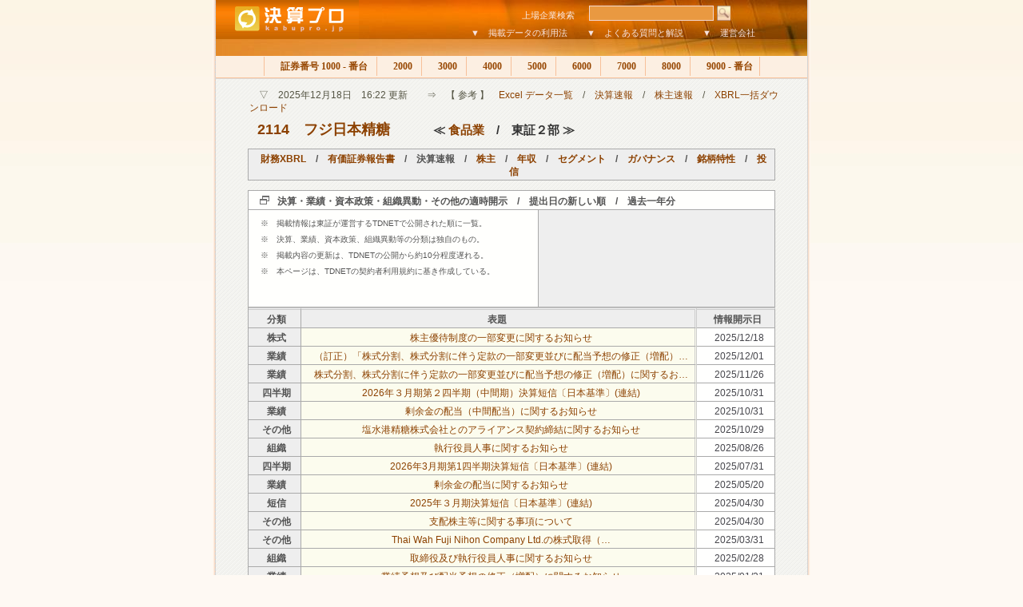

--- FILE ---
content_type: text/html
request_url: http://ke.kabupro.jp/code/2114.htm
body_size: 13388
content:

<!DOCTYPE HTML PUBLIC "-//W3C//DTD HTML 4.01 Transitional//EN" "http://www.w3c.org/TR/1999/REC-html401-19991224/loose.dtd">
<HTML>
<HEAD>
<TITLE>決算プロ　【　フジ日本精糖　（2114）　決算短信等適時開示一覧　】</TITLE>
<META name="keywords" content="上場企業、決算、四半期決算、適時開示、決算短信"/>
<META name="description" content="上場企業、約3,900社の決算を速報"/>
<META http-equiv=Content-Type content="text/html; charset=shift_jis">
<LINK href="../css/alt1.css" type=text/css rel=stylesheet>
</HEAD>

<BODY id=body>
<a name="top"></a>

<!-- コンテンツ -->
<DIV id=wrapper>

<!-- ヘッダ　-->
<DIV id=header>
<table width="705" border="0" cellspacing="0" cellpadding="0">
<form method="post" action="http://ke.kabupro.jp/search/code.cgi">
<tr>
	<td width="172" rowspan="2" valign =top ><a href="http://ke.kabupro.jp/"><img src="http://ke.kabupro.jp/img/kabupro_logo.jpg" alt="決算プロ" width="179" height="49" border="0" align="top"></a></td>
	<td width="533" align="right" valign=bottom colspan="2">
	<div id=searchbox>
	<span class=front>上場企業検索　</span>
	<input type="text" id="sbi"name="HANDLE" maxlength="255" value=""></input>	
	<input type="image" id="sbb" alt="Go" src="http://www.kabupro.jp/img/header_search.jpg"></input>
	</div>	
	</td>
</tr>
<tr>
	<td width="503" align="right" valign=bottom><a href="../doc/howto00.htm">▼　掲載データの利用法</a>　　<a href="http://www.kabupro.jp/doc/question00.htm">▼　よくある質問と解説</a>　　<a href="http://www.fundpro.jp/doc/company.htm">▼　運営会社</a></td>
	<td width="30">　</td>
</tr>
</form>
</table>
</DIV>

<!-- ヘッダーナビ-->
<DIV id=topnav>
<A class=none href="index.htm">各分類へ</A><SPAN class=topnone> | </SPAN>
<A class=firsta href="../list/s1000.htm">　証券番号 1000 - 番台 </A><SPAN class=topnone> | </SPAN>
<A href="../list/s2000.htm">　2000 </A><SPAN class=topnone> | </SPAN>
<A href="../list/s3000.htm">　3000 </A><SPAN class=topnone> | </SPAN>
<A href="../list/s4000.htm">　4000 </A><SPAN class=topnone> | </SPAN>
<A href="../list/s5000.htm">　5000 </A><SPAN class=topnone> | </SPAN>
<A href="../list/s6000.htm">　6000 </A><SPAN class=topnone> | </SPAN>
<A href="../list/s7000.htm">　7000 </A><SPAN class=topnone> | </SPAN>
<A href="../list/s8000.htm">　8000 </A><SPAN class=topnone> | </SPAN>
<A href="../list/s9000.htm">　9000 - 番台 </A><SPAN class=topnone> | </SPAN>
</DIV>

<!--　コンテナ　-->
<div id="centercont">

<!-- 本文 -->
<p id="h1sub">　▽　2025年12月18日　16:22 更新　　⇒　【 参考 】　<a href=http://www.fundpro.jp/doc/excels.htm>Excel データ一覧</a>　/　<a href=http://ke.kabupro.jp/hist/today.htm>決算速報</a>　/　<a href=http://www.kabupro.jp/hist/today.htm>株主速報</a>　/　<a href=http://ke.kabupro.jp/mark/2114.htm>XBRL一括ダウンロード</a></p>
<h1>　<span style="font-size: 18px"><a href="http://stocks.finance.yahoo.co.jp/stocks/chart/?code=2114">2114</a>　<a href="http://www.fnsugar.co.jp/">フジ日本精糖</a>　　　</span><span style="font-size: 15px">≪ <a href=../list/t0004.htm>食品業</a>　/　東証２部 ≫</span></h1>

<table width=660 cellspacing="0" class="TopLine">
<tr>
<th><a href="http://ke.kabupro.jp/xbrl/2114.htm">財務XBRL</a>　/　<a href="http://www.kabupro.jp/yuho/2114.htm">有価証券報告書</a>　/　決算速報　/　<a href="http://www.kabupro.jp/code/2114.htm">株主</a>　/　<a href="http://www.kabupro.jp/code/2114.htm">年収</a>　/　<a href="http://sg.kabupro.jp/code/2114.htm">セグメント</a>　/　<a href="http://cg.kabupro.jp/code/2114.htm">ガバナンス</a>　/　<a href="http://st.fundpro.jp/code/2114.htm">銘柄特性</a>　/　<a href="http://www.fundpro.jp/code/2114.htm">投信</a></td>
</tr>
</table> 

<!-- TABLE -->
<table width=660 cellspacing="0" class="Quote">
<tr><th colspan="6" class="LineIcon">決算・業績・資本政策・組織異動・その他の適時開示　/　提出日の新しい順　/　過去一年分</th></tr>
<tr>
<td colspan="2" class="TextIndex" height="115" valign="top">
<p>※　掲載情報は東証が運営するTDNETで公開された順に一覧。</p>
<p>※　決算、業績、資本政策、組織異動等の分類は独自のもの。</p>
<p>※　掲載内容の更新は、TDNETの公開から約10分程度遅れる。</p>
<p>※　本ページは、TDNETの契約者利用規約に基き作成している。</p>
</td>
<th colspan="2" class="CellAd">
<script type="text/javascript"><!--
google_ad_client = "pub-0621632307180491";google_ad_width = 234;google_ad_height = 60;google_ad_format = "234x60_as";google_ad_type = "text";google_ad_channel = "3662574977";google_color_border = "eeeeee";google_color_bg = "eeeeee";google_color_link = "255CA5";google_color_text = "646464";google_color_url = "646464";//--></script><script type="text/javascript"  src="http://pagead2.googlesyndication.com/pagead/show_ads.js"></script>
</th>
</tr>
<tr>
<th width=10% class=LineDouble>分類</th>
<th width=45% class=LineDoubleCenterL align=center>表題</th>
<th width=30% class=LineDoubleCenterR>　</th>
<th width=15% class=LineDouble align =right>情報開示日</th>
</tr>
<tr><th><a href=http://ke.kabupro.jp/tsp/20251218/140120251218521829.pdf>株式</a></th><td class=CellBrownName colspan=2><a href=http://ke.kabupro.jp/tsp/20251218/140120251218521829.pdf>株主優待制度の一部変更に関するお知らせ</a></td><td class=CellKessan><a href=../hist/20251218.htm>2025/12/18</a></td></tr>
<tr><th><a href=http://ke.kabupro.jp/tsp/20251201/140120251201512239.pdf>業績</a></th><td class=CellBrownName colspan=2><a href=http://ke.kabupro.jp/tsp/20251201/140120251201512239.pdf>（訂正）「株式分割、株式分割に伴う定款の一部変更並びに配当予想の修正（増配）…</a></td><td class=CellKessan><a href=../hist/20251201.htm>2025/12/01</a></td></tr>
<tr><th><a href=http://ke.kabupro.jp/tsp/20251126/140120251126509074.pdf>業績</a></th><td class=CellBrownName colspan=2><a href=http://ke.kabupro.jp/tsp/20251126/140120251126509074.pdf>株式分割、株式分割に伴う定款の一部変更並びに配当予想の修正（増配）に関するお…</a></td><td class=CellKessan><a href=../hist/20251126.htm>2025/11/26</a></td></tr>
<tr><th><a href=http://ke.kabupro.jp/tsp/20251031/140120251031584025.pdf>四半期</a></th><td class=CellBrownName colspan=2><a href=http://ke.kabupro.jp/tsp/20251031/140120251031584025.pdf>2026年３月期第２四半期（中間期）決算短信〔日本基準〕(連結)</a></td><td class=CellKessan><a href=../hist/20251031.htm>2025/10/31</a></td></tr>
<tr><th><a href=http://ke.kabupro.jp/tsp/20251031/140120251031584066.pdf>業績</a></th><td class=CellBrownName colspan=2><a href=http://ke.kabupro.jp/tsp/20251031/140120251031584066.pdf>剰余金の配当（中間配当）に関するお知らせ</a></td><td class=CellKessan><a href=../hist/20251031.htm>2025/10/31</a></td></tr>
<tr><th><a href=http://ke.kabupro.jp/tsp/20251029/140120251029580817.pdf>その他</a></th><td class=CellBrownName colspan=2><a href=http://ke.kabupro.jp/tsp/20251029/140120251029580817.pdf>塩水港精糖株式会社とのアライアンス契約締結に関するお知らせ</a></td><td class=CellKessan><a href=../hist/20251029.htm>2025/10/29</a></td></tr>
<tr><th><a href=http://ke.kabupro.jp/tsp/20250826/140120250826547167.pdf>組織</a></th><td class=CellBrownName colspan=2><a href=http://ke.kabupro.jp/tsp/20250826/140120250826547167.pdf>執行役員人事に関するお知らせ</a></td><td class=CellKessan><a href=../hist/20250826.htm>2025/08/26</a></td></tr>
<tr><th><a href=http://ke.kabupro.jp/tsp/20250731/140120250731524962.pdf>四半期</a></th><td class=CellBrownName colspan=2><a href=http://ke.kabupro.jp/tsp/20250731/140120250731524962.pdf>2026年3月期第1四半期決算短信〔日本基準〕(連結)</a></td><td class=CellKessan><a href=../hist/20250731.htm>2025/07/31</a></td></tr>
<tr><th><a href=http://ke.kabupro.jp/tsp/20250520/140120250519557793.pdf>業績</a></th><td class=CellBrownName colspan=2><a href=http://ke.kabupro.jp/tsp/20250520/140120250519557793.pdf>剰余金の配当に関するお知らせ</a></td><td class=CellKessan><a href=../hist/20250520.htm>2025/05/20</a></td></tr>
<tr><th><a href=http://ke.kabupro.jp/tsp/20250430/140120250430527241.pdf>短信</a></th><td class=CellBrownName colspan=2><a href=http://ke.kabupro.jp/tsp/20250430/140120250430527241.pdf>2025年３月期決算短信〔日本基準〕(連結)</a></td><td class=CellKessan><a href=../hist/20250430.htm>2025/04/30</a></td></tr>
<tr><th><a href=http://ke.kabupro.jp/tsp/20250430/140120250430527291.pdf>その他</a></th><td class=CellBrownName colspan=2><a href=http://ke.kabupro.jp/tsp/20250430/140120250430527291.pdf>支配株主等に関する事項について</a></td><td class=CellKessan><a href=../hist/20250430.htm>2025/04/30</a></td></tr>
<tr><th><a href=http://ke.kabupro.jp/tsp/20250331/140120250331504991.pdf>その他</a></th><td class=CellBrownName colspan=2><a href=http://ke.kabupro.jp/tsp/20250331/140120250331504991.pdf>Thai Wah Fuji Nihon Company Ltd.の株式取得（…</a></td><td class=CellKessan><a href=../hist/20250331.htm>2025/03/31</a></td></tr>
<tr><th><a href=http://ke.kabupro.jp/tsp/20250228/140120250227584043.pdf>組織</a></th><td class=CellBrownName colspan=2><a href=http://ke.kabupro.jp/tsp/20250228/140120250227584043.pdf>取締役及び執行役員人事に関するお知らせ</a></td><td class=CellKessan><a href=../hist/20250228.htm>2025/02/28</a></td></tr>
<tr><th><a href=http://ke.kabupro.jp/tsp/20250131/140120250131559326.pdf>業績</a></th><td class=CellBrownName colspan=2><a href=http://ke.kabupro.jp/tsp/20250131/140120250131559326.pdf>業績予想及び配当予想の修正（増配）に関するお知らせ</a></td><td class=CellKessan><a href=../hist/20250131.htm>2025/01/31</a></td></tr>
<tr><th><a href=http://ke.kabupro.jp/tsp/20250131/140120250131559340.pdf>組織</a></th><td class=CellBrownName colspan=2><a href=http://ke.kabupro.jp/tsp/20250131/140120250131559340.pdf>組織変更のお知らせ</a></td><td class=CellKessan><a href=../hist/20250131.htm>2025/01/31</a></td></tr>
<tr><th><a href=http://ke.kabupro.jp/tsp/20250131/140120250131559371.pdf>四半期</a></th><td class=CellBrownName colspan=2><a href=http://ke.kabupro.jp/tsp/20250131/140120250131559371.pdf>2025年3月期第3四半期決算短信〔日本基準〕(連結)</a></td><td class=CellKessan><a href=../hist/20250131.htm>2025/01/31</a></td></tr>
<tr><th><a href=http://ke.kabupro.jp/tsp/20241220/140120241220541579.pdf>株式</a></th><td class=CellBrownName colspan=2><a href=http://ke.kabupro.jp/tsp/20241220/140120241220541579.pdf>自己株式立会外買付取引（ToSTNeT-3）による自己株式の取得結果及び自己…</a></td><td class=CellKessan><a href=../hist/20241220.htm>2024/12/20</a></td></tr>
<tr><th><a href=http://ke.kabupro.jp/tsp/20241219/140120241219541339.pdf>株式</a></th><td class=CellBrownName colspan=2><a href=http://ke.kabupro.jp/tsp/20241219/140120241219541339.pdf>自己株式取得、及び自己株式立会外買付取引（ToSTNeT－3）による自己株式…</a></td><td class=CellKessan><a href=../hist/20241219.htm>2024/12/19</a></td></tr>
<tr><th><a href=http://ke.kabupro.jp/tsp/20241219/140120241219541342.pdf>組織</a></th><td class=CellBrownName colspan=2><a href=http://ke.kabupro.jp/tsp/20241219/140120241219541342.pdf>取締役の担当業務変更及び執行役員人事に関するお知らせ</a></td><td class=CellKessan><a href=../hist/20241219.htm>2024/12/19</a></td></tr>

<tr><td class=LineDisclaim colspan=7>⇒　上表の各セルはデータページへリンクしています。データを利用される前に <a href=#footnote>≪注意/免責事項≫</a>　を御確認下さい。</td></tr>
</table>

</div>
<!-- バナー広告	-->
<div id=headerad>
<script type="text/javascript"><!--
google_ad_client = "pub-0621632307180491";
google_ad_width = 468;
google_ad_height = 60;
google_ad_format = "468x60_as";
google_ad_type = "text";
google_ad_channel = "";
google_color_border = "dddddd";
google_color_bg = "f1f1f1";
google_color_link = "255CA5";
google_color_text = "777777";
google_color_url = "999999";
//--></script>
<script type="text/javascript"
  src="http://pagead2.googlesyndication.com/pagead/show_ads.js">
</script>
</div>

<!--　コンテナ　-->
<div id="centercont">

<!-- DISLAIMER -->
<DIV id=footnote>
<P> ≪　注意/免責事項　|　kabupro.jp　決算プロ・ホームページ掲載データ利用上の注意事項と免責事項について　≫ 
<P>決算プロは、証券取引所が運営するTDNET経由で公開された情報を元に作成されています。決算プロに掲載されている情報は、証券投資の勧誘を意図するものではありません。また決算プロに掲載する情報の正確性については万全を期しておりますが、当サイトの利用に伴って利用者に発生した不利益や問題について、何ら責任を負うものではありません。決算プロは証券取引所の適時開示ルールに基きTDNETを経由して開示された決算発表等の書類を引用しておりますが、各書類の訂正、追加、削除、欠落、消滅、誤記、出典となるホームページにおける記載との差異などにより、利用者が被ったとされるいかなる損害についても一切の責任を負いません。 </P>
<P align="right"><a href="#top"><img src="../img/topbtn.gif" alt="このページの先頭へ" width="72" height="18" border="0"></a> </P>
</DIV>
</DIV>
<!-- フッター -->
<DIV id=footer> 
<p><A href="http://www.fundpro.jp/">　投信プロ － 投資信託　<FONT face="MS UI Gothic"></FONT></A> | <A href="http://www.nenshu.jp/">　年収プロ － 平均年収</A>　|　<A href="http://www.kabupro.jp/">　株主プロ － 株主構成</A>　|　<A href="http://am.fundpro.jp/">　運用プロ － 資産運用</A></p>
<p>- copyright &copy; KABUPRO.JP All Rights Reserved. -　<a href=http://www.fundpro.jp/doc/company.htm>運営会社について</a></p>
</DIV>
</DIV>
<!-- トラッキング -->
<script src="http://www.google-analytics.com/urchin.js" type="text/javascript"></script><script type="text/javascript">
_uacct = "UA-1123112-5";
urchinTracker();
</script>

</BODY></HTML>


--- FILE ---
content_type: text/html; charset=utf-8
request_url: https://www.google.com/recaptcha/api2/aframe
body_size: 270
content:
<!DOCTYPE HTML><html><head><meta http-equiv="content-type" content="text/html; charset=UTF-8"></head><body><script nonce="86QRxLGnTwGCdVK2fcmZZQ">/** Anti-fraud and anti-abuse applications only. See google.com/recaptcha */ try{var clients={'sodar':'https://pagead2.googlesyndication.com/pagead/sodar?'};window.addEventListener("message",function(a){try{if(a.source===window.parent){var b=JSON.parse(a.data);var c=clients[b['id']];if(c){var d=document.createElement('img');d.src=c+b['params']+'&rc='+(localStorage.getItem("rc::a")?sessionStorage.getItem("rc::b"):"");window.document.body.appendChild(d);sessionStorage.setItem("rc::e",parseInt(sessionStorage.getItem("rc::e")||0)+1);localStorage.setItem("rc::h",'1769379000918');}}}catch(b){}});window.parent.postMessage("_grecaptcha_ready", "*");}catch(b){}</script></body></html>

--- FILE ---
content_type: text/css
request_url: http://ke.kabupro.jp/css/alt1_fontandcolor.css
body_size: 11231
content:
BODY {
	FONT-SIZE: 12px;
	FONT-FAMILY: helvetica, arial, verdana, sans-serif;

}
A {
	COLOR: #334; TEXT-DECORATION: none
}


#headerad {
	BACKGROUND: #eeeeee;
	margin-left: 4px;
	margin-top:	0px;	
	padding-top: 20px;
	BORDER-TOP: 1px solid #ddd;
	height: 80px;
	width: 740px;	
	POSITION: relative;
	TEXT-ALIGN: center;
}

/*--- 	HeaderIMG			-------------------------------------------------*/
#headerimg {
	BACKGROUND: #FFFFFF url(../img/headerimg_kab.jpg) no-repeat;
	MARGIN: 20px 0px 20px 8px;
	height: 86px;
	width: 667px;
	padding: 0px;
}

#headerimg H1 {
	PADDING-RIGHT: 0px;
	PADDING-LEFT: 0px;
	PADDING-BOTTOM: 0px;
	MARGIN: 0px;
	PADDING-TOP: 0px;
	text-indent: -9999pt;
	display: block;
}

/*--- 	Header			-------------------------------------------------*/
#header {
	padding: 0px;
	width: 740px;
	height: 70px;
	background-color: #D66900;
	background-image: url('../img/header_back.jpg');
	background-repeat: repeat-x;
	color: #E78231;margin-left:4px; margin-right:0px; margin-top:0px; margin-bottom:0px
}

#header H1 {
	PADDING-RIGHT: 0px;
	PADDING-LEFT: 0px;
	PADDING-BOTTOM: 0px;
	MARGIN: 0px;
	FONT: bold 36px georgia, times, serif;
	COLOR: #eee;
	PADDING-TOP: 0px;
	text-indent: -9999pt;
	display: block;
}

#header A {
	COLOR: #F7E3DF;
	FONT-FAMILY: ＭＳ Ｐゴシック;
	font-size: 11px;
	text-decoration: none
}
#header A:hover {
	COLOR: #FFFFFF
}


/*--- 	SearchBox			-------------------------------------------------*/

#header #searchbox						{	position:relative; height:30px;width=100%}
#header #searchbox span.front	{ position:absolute; top:10px; right:245px;  COLOR: #FAEDEB;FONT-FAMILY: ＭＳ Ｐゴシック;font-size: 11px}
#header #searchbox a.tail			{ position:absolute; top:10px; right:10px;   COLOR: #EDB87C;FONT-FAMILY: ＭＳ Ｐゴシック;font-size: 10px}
#header #searchbox #sbi				{ position:absolute; top:5px; right:82px; height:15px; border: 1px solid #F2D5CE; background-color:#E99941; width:150px; color:#FFFFFF}
#header #searchbox #sbb				{ position:absolute; top:5px; right:61px;  }

#searchbox2							{	position:relative; height:30px;width=100%}
#searchbox2 #sbi				{ position:absolute; top:5px; right:82px; height:16px; border: 1px solid #808080; width:160px; }
#searchbox2 #sbb				{ position:absolute; top:5px; right:35px;  }

#HeaderLine								{	position:relative; height:23px;	width=100%;}
#HeaderLine A.AddYahoo		{ position:absolute; top:0px; left:260px;  }
#HeaderLine A.AddGoogle		{ position:absolute; top:0px; left:360px;  }
#HeaderLine A.AddHatenaRSS{ position:absolute; top:2px; left:473px;  }
#HeaderLine A.AddHatenaB	{ position:absolute; top:2px; left:505px;  }
#HeaderLine A.AddTail			{ position:absolute; top:0px; left:540px; COLOR:#C65900  }
#HeaderLine A:hover.AddTail	{ COLOR:#255ca5  }

/*--- 	Topnav			-------------------------------------------------*/
#topnav {
	BACKGROUND: #FCEFE2 repeat-x;
	PADDING-BOTTOM: 5px;
	PADDING-TOP: 5px;
	text-align: center;
	border-bottom-width: 1px;
	border-bottom-style: solid;
	border-bottom-color: #f7c099;
}
#topnav A {
	BORDER-RIGHT: 1px solid #f7c099;
	PADDING-RIGHT: 8px;
	PADDING-LEFT: 8px;
	FONT-WEIGHT: bold;
	PADDING-BOTTOM: 5px;
	COLOR: #974702;
	PADDING-TOP: 5px;
	FONT-FAMILY: ＭＳ Ｐゴシック;
	background-repeat: repeat-x;
	background-color: #FCEFE2
}
#topnav A:hover {
	BORDER-RIGHT: 1px solid #F7C099;
	BACKGROUND: #FFFFFF;
	COLOR: #F04200;
}
#topnav A.firsta {
	BORDER-LEFT: 1px solid #f7c099
}
.topnone {
	DISPLAY: none; voice-family: inherit
}
UNKNOWN {
	DISPLAY: none
}

/*--- 	Centercont			-------------------------------------------------*/

#centercont {
	BORDER-TOP: 1px solid #ddd;	COLOR: #334;	PADDING-TOP: 12px;	padding-bottom: 10px;
}
#centercont H1 {
	PADDING-RIGHT: 0px; PADDING-LEFT: 0px; FONT-SIZE: 22px; PADDING-BOTTOM: 0px; MARGIN: 10px 0px 0px; COLOR: #333; PADDING-TOP: 0px; FONT-FAMILY: Arial
}
#centercont H1 A {
	COLOR: #8C4100;
}
#centercont H1 A:hover {BACKGROUND: #FFFADF;	COLOR: #F46302;}

#h1sub {
	PADDING-RIGHT: 0px;	PADDING-LEFT: 0px;	FONT-SIZE: 12px;	PADDING-BOTTOM: 0px;	MARGIN: 0px 0px 0px 12px;	COLOR: #554;	PADDING-TOP: 0px;
}
#h1sub A {
	COLOR: #8C4100
}
#h1sub A:hover {BACKGROUND: #FFFADF;	COLOR: #F46302;}

TABLE.TopLine						{	BORDER-TOP: #aaa 1px solid; MARGIN-TOP: 15px; MARGIN-BOTTOM: 0px; MARGIN-LEFT: 10px; BORDER-LEFT: #aaa 1px solid; BACKGROUND-COLOR: #FFFFFF; TEXT-ALIGN: right}
TABLE.TopLine	TH				{	BORDER-RIGHT: #aaa 1px solid; PADDING-RIGHT: 5px; PADDING-LEFT: 10px; PADDING-BOTTOM: 2px; COLOR: #535353; PADDING-TOP: 4px; BORDER-BOTTOM: #aaa 1px solid; BACKGROUND-COLOR: #eee; TEXT-ALIGN: center}
TABLE.TopLine TH A 				{	COLOR: #8C4100;}
TABLE.TopLine TH A:hover 	{	BACKGROUND: #FFFADF;	COLOR: #F46302;}


/* TABLE内の文字色や背景色の変更----------------------------------------------- */

TABLE.Quote 		{	BORDER-TOP: #aaa 1px solid; MARGIN-TOP: 12px; MARGIN-BOTTOM: 30px; MARGIN-LEFT: 10px; BORDER-LEFT: #aaa 1px solid; BACKGROUND-COLOR: #FFFFFF; TEXT-ALIGN: right}
TABLE.Quote TH 		{	BORDER-RIGHT: #aaa 1px solid; PADDING-RIGHT: 5px; PADDING-LEFT: 10px; PADDING-BOTTOM: 2px; COLOR: #535353; PADDING-TOP: 4px; BORDER-BOTTOM: #aaa 1px solid; BACKGROUND-COLOR: #eee; TEXT-ALIGN: center}
TABLE.Quote TH A 	{	COLOR: #535353;}
TABLE.Quote TH A.ThLink {	COLOR: #8D4938}
TABLE.Quote TH A:hover 	{	BACKGROUND: #FFFADF;	COLOR: #F46302;}
TABLE.Quote TD 		{	BORDER-RIGHT: #aaa 1px solid; PADDING-RIGHT: 7px; PADDING-LEFT: 15px; PADDING-BOTTOM: 2px; COLOR: #46464c; PADDING-TOP: 4px; BORDER-BOTTOM: #aaa 1px solid}
TABLE.Quote TD A 	{	COLOR: #46464c;}
TABLE.Quote TD A:hover 	{BACKGROUND: #FFFADF;	COLOR: #F46302;}

TABLE.Quote .LineIcon 		{	BACKGROUND-POSITION: 14px 50%;	PADDING-LEFT: 36px;	PADDING-TOP: 5px;	BACKGROUND-IMAGE: url(../img/p_icon01.gif);	BACKGROUND-REPEAT: no-repeat;	BACKGROUND-COLOR: #FFFFFD;	TEXT-ALIGN: left;}
TABLE.Quote .LineIcon A		{	COLOR: #A8551E}
TABLE.Quote .LineWord 		{	FONT-WEIGHT: bold; TEXT-ALIGN: left}
TABLE.Quote .LineDouble 	{	BORDER-TOP: #ccc 3px double	}
TABLE.Quote .LineDoubleRight 	{	BORDER-TOP: #ccc 3px double;	BORDER-RIGHT: #ccc 3px double}
TABLE.Quote .LineDoubleCenterR 	{	BORDER-TOP: #ccc 3px double;	BORDER-RIGHT: #ccc 3px double;  TEXT-ALIGN: left;}
TABLE.Quote .LineDoubleCenterL 	{	BORDER-TOP: #ccc 3px double;	BORDER-RIGHT: NONE;  TEXT-ALIGN: right; padding-right:40px}
TABLE.Quote .LineDisclaim 	{	BORDER-TOP: #ddd 3px double; PADDING-LEFT: 36px; FONT-SIZE: 9px; PADDING-BOTTOM: 6px; COLOR: #777; PADDING-TOP: 8px; TEXT-ALIGN: left}
TABLE.Quote .LineDisclaim A 	{	COLOR: #A8551E}
TABLE.Quote .TextIndex 		{	BACKGROUND-COLOR: #FFFFFD; TEXT-ALIGN: left}
TABLE.Quote .TextIndex P 	{	PADDING-RIGHT: 0px; PADDING-LEFT: 0px; FONT-SIZE: 10px; PADDING-BOTTOM: 0px; MARGIN: 6px 12px 2px 18px; COLOR: #555; TEXT-INDENT: -18px; LINE-HEIGHT: 140%; PADDING-TOP: 0px}
TABLE.Quote .TextIndex P A 	{	COLOR: #C65900}
TABLE.Quote .TextComment 	{	TEXT-ALIGN: left}
TABLE.Quote .TextComment P 	{	MARGIN-TOP: 8px; MARGIN-BOTTOM: 14px; MARGIN-LEFT: 24px; COLOR: #555; LINE-HEIGHT: 180%}
TABLE.Quote .TextComment P A {	COLOR: #C65900}


/*	-- NEW	--*/

TABLE.Quote .CellPlain				{}
TABLE.Quote .CellPlainRight		{	BORDER-RIGHT: #ccc 3px double;}
TABLE.Quote .CellPlainDouble	{	BORDER-BOTTOM: #ccc 3px double;}
TABLE.Quote .CellLabel				{	TEXT-ALIGN: right;	PADDING-RIGHT: 12px;}
TABLE.Quote .CellNumber 			{	TEXT-ALIGN: center	}
TABLE.Quote .CellName 				{	BORDER-RIGHT: #ccc 3px double; TEXT-ALIGN: center	}
TABLE.Quote .CellNameDouble		{	BORDER-RIGHT: #ccc 3px double; BORDER-BOTTOM: #ccc 3px double; TEXT-ALIGN: center;	}
TABLE.Quote .CellDouble 			{	BACKGROUND-COLOR: #FDFFEC;	BORDER-RIGHT: #ccc 3px double;}
TABLE.Quote .CellDoubleDark		{	BACKGROUND-COLOR: #FBFcD9;	BORDER-RIGHT: #ccc 3px double;}
TABLE.Quote .CellBrownName 		{	BORDER-RIGHT: #ccc 3px double; TEXT-ALIGN: center;	BACKGROUND-COLOR: #FCFCEE	}	
TABLE.Quote .CellBrownName A 	{	COLOR: #8C4100	}		
TABLE.Quote .CellBrown 				{	TEXT-ALIGN: right;	BACKGROUND-COLOR: #FCFCEE	}
TABLE.Quote .CellBrownDark		{	TEXT-ALIGN: right;	BACKGROUND-COLOR: #FBFcD9	}
TABLE.Quote .CellBrownDouble	{	BACKGROUND-COLOR: #FCFCEE;	BORDER-RIGHT: #ccc 3px double; BORDER-BOTTOM: #ccc 3px double; TEXT-ALIGN: center;	}
TABLE.Quote .CellBrownDouble A 	{	COLOR: #8C4100	}		
TABLE.Quote .CellBrownSearch 	{	BACKGROUND-COLOR: #FCFCEE;	COLOR: #777	;	TEXT-ALIGN: center;}
TABLE.Quote .CellBrownRed 		{	BACKGROUND-COLOR: #FBFcD9;	COLOR: #F91806}
TABLE.Quote .CellBrownRed  A 	{	COLOR: #FF3300	}
TABLE.Quote .CellIndustry  		{	COLOR: #777	;		TEXT-ALIGN: center;	BORDER-BOTTOM: 3px double #ccc;	BACKGROUND-COLOR: #fcfcee}
TABLE.Quote .CellIndustry  A 	{	COLOR: #C65900;}
TABLE.Quote .CellIndustryWhite  	{	COLOR: #555	;		TEXT-ALIGN: left;	BORDER-BOTTOM: 3px double #ccc;	BACKGROUND-COLOR: #FFF;}
TABLE.Quote .CellIndustryWhite P  {	margin-left:24px; margin-right:0px; margin-top:1px; margin-bottom:1px }
TABLE.Quote .CellIndustryWhite A 	{	COLOR:#C65900;	}

TABLE.Quote .CellTopName 			{	BACKGROUND-COLOR: #FDFFEC;	BORDER-RIGHT: #ccc 3px double; TEXT-ALIGN: center}
TABLE.Quote .CellDouble 			{	BACKGROUND-COLOR: #FDFFEC;	BORDER-RIGHT: #ccc 3px double;}
TABLE.Quote .CellDocName 			{	BACKGROUND-COLOR: #FDFFEC;	BORDER-RIGHT: #ccc 3px double; TEXT-ALIGN: center}
TABLE.Quote .CellDoubleRed 		{	BACKGROUND-COLOR: #FBFFD9;	COLOR: #FF3300;	BORDER-RIGHT: #ccc 3px double;}
TABLE.Quote .CellDoubleRed  A {	COLOR: #FF3300;}
TABLE.Quote .CellNoData 			{	PADDING-TOP:6px;	BORDER-TOP: #eee 3px double;		COLOR: #999;	TEXT-ALIGN: center}
TABLE.Quote .CellKessan 			{	BACKGROUND-COLOR: #fffffe;	COLOR: #555; TEXT-ALIGN: center}

TABLE.Quote TD A.TdBlue {	COLOR: #255CA5}
TABLE.Quote TD A.TdRed 	{	COLOR: #EF3D10}
TABLE.Quote TD A:hover.TdBlue {	BACKGROUND: #f2f2f2; COLOR: #EF3D10	}
TABLE.Quote TD A:hover.TdRed {	BACKGROUND: #f2f2f2; COLOR: #255CA5	}
TABLE.Quote TD A.TdGray {	COLOR: #777777}

/*	-- 	--*/

TABLE.Quote .CellAd{
	TEXT-ALIGN: center;
	MARGIN-TOP: 0px; FONT-SIZE: 0px; MARGIN-BOTTOM: 0px; MARGIN-LEFT: 0px;
	PADDING-RIGHT: 0px; PADDING-LEFT: 0px; PADDING-BOTTOM: 0px; PADDING-TOP: 0px;		
}	
TABLE.Quote .CellAdText{
	TEXT-ALIGN: left;
}
TABLE.Quote .CellAdBelow{
	TEXT-ALIGN: center;	COLOR:		#AAAAAA;
}
TABLE.Quote .CellAdText p{
	PADDING-BOTTOM: 1px;	MARGIN-BOTTOM: 4px;		MARGIN-TOP: 0px;	MARGIN-RIGHT: 20px; MARGIN-LEFT: 10px;	BORDER-BOTTOM: 1px dotted #aaa
}	
TABLE.Quote .CellAdText a{
	FONT-WEIGHT: normal;
}
TABLE.Quote .CellAdText p a{
	COLOR:		#8C4100;
	FONT-WEIGHT: bold;	
}	

/* ここまで
----------------------------------------------- */
}
/* 免責事項内容
----------------------------------------------- */
#footnote {
	FONT-SIZE: 10px;
	COLOR: #444;
	margin-right: 24px;
	margin-left: 24px;
	padding-top: 10px;
	padding-bottom: 0px;
	margin-bottom: 0px;
/* ここまで
----------------------------------------------- */
}
/* フッター　リンク部分追加
----------------------------------------------- */
#footer A {
	FONT-WEIGHT: bold;
	COLOR: #974702;
	FONT-FAMILY: ＭＳ Ｐゴシック;
	font-size: 12px;
}
#footer A:hover {
	COLOR: #FF7D29;
}